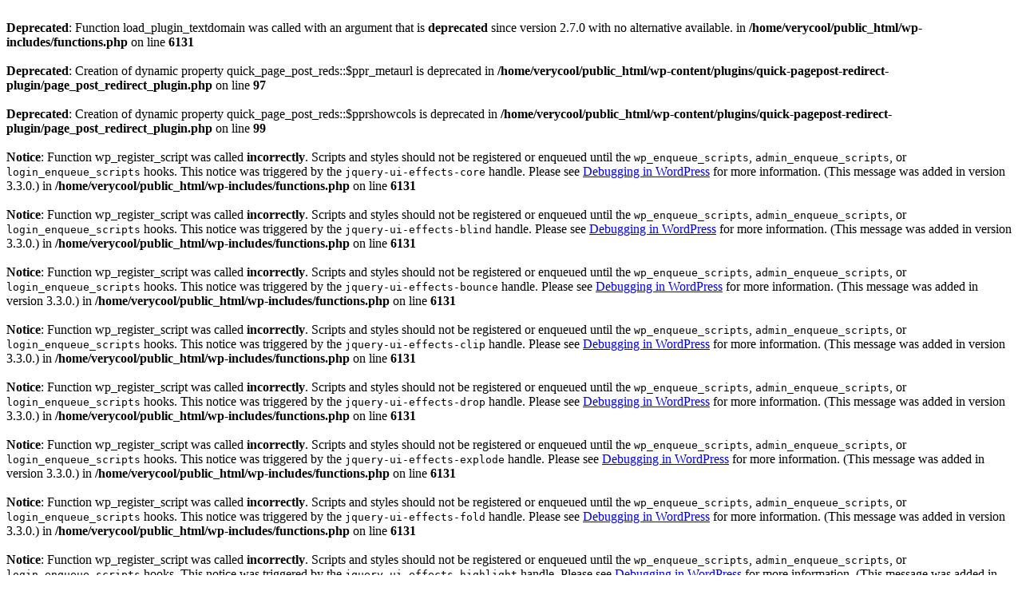

--- FILE ---
content_type: text/html; charset=UTF-8
request_url: https://pon.fr/currports-monitoring-de-ports/
body_size: 1044
content:
<br />
<b>Deprecated</b>:  Function load_plugin_textdomain was called with an argument that is <strong>deprecated</strong> since version 2.7.0 with no alternative available. in <b>/home/verycool/public_html/wp-includes/functions.php</b> on line <b>6131</b><br />
<br />
<b>Deprecated</b>:  Creation of dynamic property quick_page_post_reds::$ppr_metaurl is deprecated in <b>/home/verycool/public_html/wp-content/plugins/quick-pagepost-redirect-plugin/page_post_redirect_plugin.php</b> on line <b>97</b><br />
<br />
<b>Deprecated</b>:  Creation of dynamic property quick_page_post_reds::$pprshowcols is deprecated in <b>/home/verycool/public_html/wp-content/plugins/quick-pagepost-redirect-plugin/page_post_redirect_plugin.php</b> on line <b>99</b><br />
<br />
<b>Notice</b>:  Function wp_register_script was called <strong>incorrectly</strong>. Scripts and styles should not be registered or enqueued until the <code>wp_enqueue_scripts</code>, <code>admin_enqueue_scripts</code>, or <code>login_enqueue_scripts</code> hooks. This notice was triggered by the <code>jquery-ui-effects-core</code> handle. Please see <a href="https://developer.wordpress.org/advanced-administration/debug/debug-wordpress/">Debugging in WordPress</a> for more information. (This message was added in version 3.3.0.) in <b>/home/verycool/public_html/wp-includes/functions.php</b> on line <b>6131</b><br />
<br />
<b>Notice</b>:  Function wp_register_script was called <strong>incorrectly</strong>. Scripts and styles should not be registered or enqueued until the <code>wp_enqueue_scripts</code>, <code>admin_enqueue_scripts</code>, or <code>login_enqueue_scripts</code> hooks. This notice was triggered by the <code>jquery-ui-effects-blind</code> handle. Please see <a href="https://developer.wordpress.org/advanced-administration/debug/debug-wordpress/">Debugging in WordPress</a> for more information. (This message was added in version 3.3.0.) in <b>/home/verycool/public_html/wp-includes/functions.php</b> on line <b>6131</b><br />
<br />
<b>Notice</b>:  Function wp_register_script was called <strong>incorrectly</strong>. Scripts and styles should not be registered or enqueued until the <code>wp_enqueue_scripts</code>, <code>admin_enqueue_scripts</code>, or <code>login_enqueue_scripts</code> hooks. This notice was triggered by the <code>jquery-ui-effects-bounce</code> handle. Please see <a href="https://developer.wordpress.org/advanced-administration/debug/debug-wordpress/">Debugging in WordPress</a> for more information. (This message was added in version 3.3.0.) in <b>/home/verycool/public_html/wp-includes/functions.php</b> on line <b>6131</b><br />
<br />
<b>Notice</b>:  Function wp_register_script was called <strong>incorrectly</strong>. Scripts and styles should not be registered or enqueued until the <code>wp_enqueue_scripts</code>, <code>admin_enqueue_scripts</code>, or <code>login_enqueue_scripts</code> hooks. This notice was triggered by the <code>jquery-ui-effects-clip</code> handle. Please see <a href="https://developer.wordpress.org/advanced-administration/debug/debug-wordpress/">Debugging in WordPress</a> for more information. (This message was added in version 3.3.0.) in <b>/home/verycool/public_html/wp-includes/functions.php</b> on line <b>6131</b><br />
<br />
<b>Notice</b>:  Function wp_register_script was called <strong>incorrectly</strong>. Scripts and styles should not be registered or enqueued until the <code>wp_enqueue_scripts</code>, <code>admin_enqueue_scripts</code>, or <code>login_enqueue_scripts</code> hooks. This notice was triggered by the <code>jquery-ui-effects-drop</code> handle. Please see <a href="https://developer.wordpress.org/advanced-administration/debug/debug-wordpress/">Debugging in WordPress</a> for more information. (This message was added in version 3.3.0.) in <b>/home/verycool/public_html/wp-includes/functions.php</b> on line <b>6131</b><br />
<br />
<b>Notice</b>:  Function wp_register_script was called <strong>incorrectly</strong>. Scripts and styles should not be registered or enqueued until the <code>wp_enqueue_scripts</code>, <code>admin_enqueue_scripts</code>, or <code>login_enqueue_scripts</code> hooks. This notice was triggered by the <code>jquery-ui-effects-explode</code> handle. Please see <a href="https://developer.wordpress.org/advanced-administration/debug/debug-wordpress/">Debugging in WordPress</a> for more information. (This message was added in version 3.3.0.) in <b>/home/verycool/public_html/wp-includes/functions.php</b> on line <b>6131</b><br />
<br />
<b>Notice</b>:  Function wp_register_script was called <strong>incorrectly</strong>. Scripts and styles should not be registered or enqueued until the <code>wp_enqueue_scripts</code>, <code>admin_enqueue_scripts</code>, or <code>login_enqueue_scripts</code> hooks. This notice was triggered by the <code>jquery-ui-effects-fold</code> handle. Please see <a href="https://developer.wordpress.org/advanced-administration/debug/debug-wordpress/">Debugging in WordPress</a> for more information. (This message was added in version 3.3.0.) in <b>/home/verycool/public_html/wp-includes/functions.php</b> on line <b>6131</b><br />
<br />
<b>Notice</b>:  Function wp_register_script was called <strong>incorrectly</strong>. Scripts and styles should not be registered or enqueued until the <code>wp_enqueue_scripts</code>, <code>admin_enqueue_scripts</code>, or <code>login_enqueue_scripts</code> hooks. This notice was triggered by the <code>jquery-ui-effects-highlight</code> handle. Please see <a href="https://developer.wordpress.org/advanced-administration/debug/debug-wordpress/">Debugging in WordPress</a> for more information. (This message was added in version 3.3.0.) in <b>/home/verycool/public_html/wp-includes/functions.php</b> on line <b>6131</b><br />
<br />
<b>Notice</b>:  Function wp_register_script was called <strong>incorrectly</strong>. Scripts and styles should not be registered or enqueued until the <code>wp_enqueue_scripts</code>, <code>admin_enqueue_scripts</code>, or <code>login_enqueue_scripts</code> hooks. This notice was triggered by the <code>jquery-ui-effects-pulsate</code> handle. Please see <a href="https://developer.wordpress.org/advanced-administration/debug/debug-wordpress/">Debugging in WordPress</a> for more information. (This message was added in version 3.3.0.) in <b>/home/verycool/public_html/wp-includes/functions.php</b> on line <b>6131</b><br />
<br />
<b>Notice</b>:  Function wp_register_script was called <strong>incorrectly</strong>. Scripts and styles should not be registered or enqueued until the <code>wp_enqueue_scripts</code>, <code>admin_enqueue_scripts</code>, or <code>login_enqueue_scripts</code> hooks. This notice was triggered by the <code>jquery-ui-effects-scale</code> handle. Please see <a href="https://developer.wordpress.org/advanced-administration/debug/debug-wordpress/">Debugging in WordPress</a> for more information. (This message was added in version 3.3.0.) in <b>/home/verycool/public_html/wp-includes/functions.php</b> on line <b>6131</b><br />
<br />
<b>Notice</b>:  Function wp_register_script was called <strong>incorrectly</strong>. Scripts and styles should not be registered or enqueued until the <code>wp_enqueue_scripts</code>, <code>admin_enqueue_scripts</code>, or <code>login_enqueue_scripts</code> hooks. This notice was triggered by the <code>jquery-ui-effects-shake</code> handle. Please see <a href="https://developer.wordpress.org/advanced-administration/debug/debug-wordpress/">Debugging in WordPress</a> for more information. (This message was added in version 3.3.0.) in <b>/home/verycool/public_html/wp-includes/functions.php</b> on line <b>6131</b><br />
<br />
<b>Notice</b>:  Function wp_register_script was called <strong>incorrectly</strong>. Scripts and styles should not be registered or enqueued until the <code>wp_enqueue_scripts</code>, <code>admin_enqueue_scripts</code>, or <code>login_enqueue_scripts</code> hooks. This notice was triggered by the <code>jquery-ui-effects-slide</code> handle. Please see <a href="https://developer.wordpress.org/advanced-administration/debug/debug-wordpress/">Debugging in WordPress</a> for more information. (This message was added in version 3.3.0.) in <b>/home/verycool/public_html/wp-includes/functions.php</b> on line <b>6131</b><br />
<br />
<b>Notice</b>:  Function wp_register_script was called <strong>incorrectly</strong>. Scripts and styles should not be registered or enqueued until the <code>wp_enqueue_scripts</code>, <code>admin_enqueue_scripts</code>, or <code>login_enqueue_scripts</code> hooks. This notice was triggered by the <code>jquery-ui-effects-transfert</code> handle. Please see <a href="https://developer.wordpress.org/advanced-administration/debug/debug-wordpress/">Debugging in WordPress</a> for more information. (This message was added in version 3.3.0.) in <b>/home/verycool/public_html/wp-includes/functions.php</b> on line <b>6131</b><br />
<br />
<b>Deprecated</b>:  Creation of dynamic property quick_page_post_reds::$ppr_newwindow is deprecated in <b>/home/verycool/public_html/wp-content/plugins/quick-pagepost-redirect-plugin/page_post_redirect_plugin.php</b> on line <b>1531</b><br />
<br />
<b>Fatal error</b>:  Uncaught ValueError: Argument number specifier must be greater than zero and less than 2147483647 in /home/verycool/public_html/wp-content/plugins/breadcrumb-navxt/class.bcn_breadcrumb_trail.php:123
Stack trace:
#0 /home/verycool/public_html/wp-content/plugins/breadcrumb-navxt/class.bcn_breadcrumb_trail.php(123): sprintf('R\xC3\xA9sultats de r...', '&lt;a property=&quot;it...')
#1 /home/verycool/public_html/wp-content/plugins/breadcrumb-navxt/breadcrumb-navxt.php(93): bcn_breadcrumb_trail-&gt;__construct()
#2 /home/verycool/public_html/wp-includes/class-wp-hook.php(341): breadcrumb_navxt-&gt;init('')
#3 /home/verycool/public_html/wp-includes/class-wp-hook.php(365): WP_Hook-&gt;apply_filters(NULL, Array)
#4 /home/verycool/public_html/wp-includes/plugin.php(522): WP_Hook-&gt;do_action(Array)
#5 /home/verycool/public_html/wp-settings.php(742): do_action('init')
#6 /home/verycool/public_html/wp-config.php(107): require_once('/home/verycool/...')
#7 /home/verycool/public_html/wp-load.php(50): require_once('/home/verycool/...')
#8 /home/verycool/public_html/wp-blog-header.php(13): require_once('/home/verycool/...')
#9 /home/verycool/public_html/index.php(17): require('/home/verycool/...')
#10 {main}
  thrown in <b>/home/verycool/public_html/wp-content/plugins/breadcrumb-navxt/class.bcn_breadcrumb_trail.php</b> on line <b>123</b><br />
